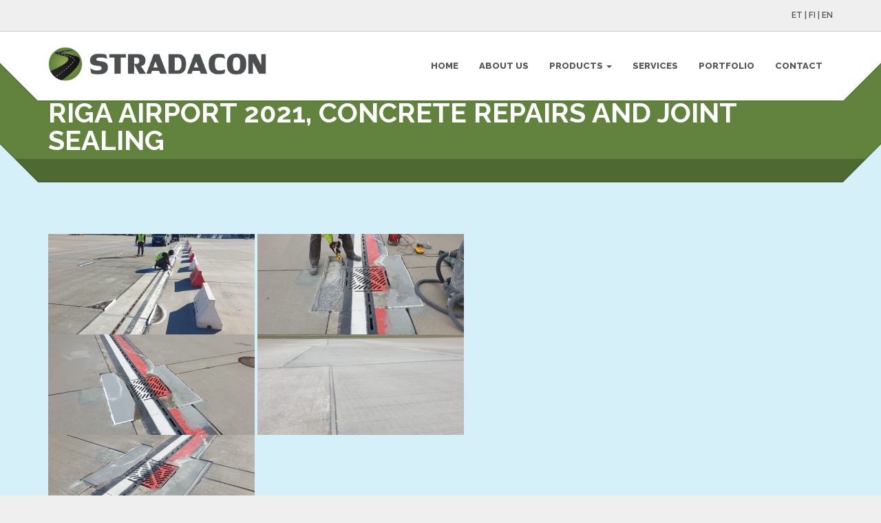

--- FILE ---
content_type: text/html; charset=UTF-8
request_url: https://stradacon.ee/en/portfolio/riia-lennujaam-2021-betooni-renoveerimistood/
body_size: 4538
content:
<!doctype html>
<html class="no-js" lang="en-US">
<head>
<meta charset="utf-8">

<title>Riga Airport 2021, concrete repairs and joint sealing |  Stradacon</title>
<meta name="apple-mobile-web-app-capable" content="yes">
<meta name="viewport" content="width=device-width, initial-scale=1.0, maximum-scale=1.0, user-scalable=no" />
<meta name="HandheldFriendly" content="true" />
<meta name="apple-touch-fullscreen" content="yes" />
<link href="https://stradacon.ee/wp-content/themes/stradacon/style.css" rel="stylesheet" type="text/css">
<link rel="alternate" type="application/rss+xml" title="Stradacon &raquo; Feed" href="https://stradacon.ee/en/feed/" />
<link rel="alternate" type="application/rss+xml" title="Stradacon &raquo; Comments Feed" href="https://stradacon.ee/en/comments/feed/" />
		<script type="text/javascript">
			window._wpemojiSettings = {"baseUrl":"https:\/\/s.w.org\/images\/core\/emoji\/72x72\/","ext":".png","source":{"concatemoji":"https:\/\/stradacon.ee\/wp-includes\/js\/wp-emoji-release.min.js?ver=342195fd969712f53b7cd6f3e38733b1"}};
			!function(e,n,t){var a;function i(e){var t=n.createElement("canvas"),a=t.getContext&&t.getContext("2d"),i=String.fromCharCode;return!(!a||!a.fillText)&&(a.textBaseline="top",a.font="600 32px Arial","flag"===e?(a.fillText(i(55356,56806,55356,56826),0,0),3e3<t.toDataURL().length):"diversity"===e?(a.fillText(i(55356,57221),0,0),t=a.getImageData(16,16,1,1).data,a.fillText(i(55356,57221,55356,57343),0,0),(t=a.getImageData(16,16,1,1).data)[0],t[1],t[2],t[3],!0):("simple"===e?a.fillText(i(55357,56835),0,0):a.fillText(i(55356,57135),0,0),0!==a.getImageData(16,16,1,1).data[0]))}function o(e){var t=n.createElement("script");t.src=e,t.type="text/javascript",n.getElementsByTagName("head")[0].appendChild(t)}t.supports={simple:i("simple"),flag:i("flag"),unicode8:i("unicode8"),diversity:i("diversity")},t.DOMReady=!1,t.readyCallback=function(){t.DOMReady=!0},t.supports.simple&&t.supports.flag&&t.supports.unicode8&&t.supports.diversity||(a=function(){t.readyCallback()},n.addEventListener?(n.addEventListener("DOMContentLoaded",a,!1),e.addEventListener("load",a,!1)):(e.attachEvent("onload",a),n.attachEvent("onreadystatechange",function(){"complete"===n.readyState&&t.readyCallback()})),(a=t.source||{}).concatemoji?o(a.concatemoji):a.wpemoji&&a.twemoji&&(o(a.twemoji),o(a.wpemoji)))}(window,document,window._wpemojiSettings);
		</script>
		<style type="text/css">
img.wp-smiley,
img.emoji {
	display: inline !important;
	border: none !important;
	box-shadow: none !important;
	height: 1em !important;
	width: 1em !important;
	margin: 0 .07em !important;
	vertical-align: -0.1em !important;
	background: none !important;
	padding: 0 !important;
}
</style>
<link rel='stylesheet' id='bootstrap-cleanstart-css'  href='https://stradacon.ee/wp-content/themes/stradacon/assets/css/cleanstart_custom_bootstrap.css?ver=342195fd969712f53b7cd6f3e38733b1' type='text/css' media='all' />
<link rel='stylesheet' id='style-less-css'  href='https://stradacon.ee/wp-content/uploads/wp-less/style-19c7571a78.css' type='text/css' media='all' />
<link rel='stylesheet' id='isotope-plethora-css'  href='https://stradacon.ee/wp-content/themes/stradacon/assets/js/isotope/css/style.css?ver=342195fd969712f53b7cd6f3e38733b1' type='text/css' media='all' />
<link rel='stylesheet' id='imagelightbox-plethora-css'  href='https://stradacon.ee/wp-content/themes/stradacon/assets/css/imagelightbox.css?ver=342195fd969712f53b7cd6f3e38733b1' type='text/css' media='all' />
<link rel='stylesheet' id='twentytwenty-css'  href='https://stradacon.ee/wp-content/themes/stradacon/assets/js/twentytwenty/css/twentytwenty.css?ver=342195fd969712f53b7cd6f3e38733b1' type='text/css' media='all' />
<link rel='stylesheet' id='cleanstart_style-css'  href='https://stradacon.ee/wp-content/themes/stradacon/assets/css/cleanstart_style.min.css?ver=342195fd969712f53b7cd6f3e38733b1' type='text/css' media='all' />
<link rel='stylesheet' id='cptch_stylesheet-css'  href='https://stradacon.ee/wp-content/plugins/captcha/css/style.css?ver=342195fd969712f53b7cd6f3e38733b1' type='text/css' media='all' />
<link rel='stylesheet' id='dashicons-css'  href='https://stradacon.ee/wp-includes/css/dashicons.min.css?ver=342195fd969712f53b7cd6f3e38733b1' type='text/css' media='all' />
<link rel='stylesheet' id='cptch_desktop_style-css'  href='https://stradacon.ee/wp-content/plugins/captcha/css/desktop_style.css?ver=342195fd969712f53b7cd6f3e38733b1' type='text/css' media='all' />
<link rel='stylesheet' id='contact-form-7-css'  href='https://stradacon.ee/wp-content/plugins/contact-form-7/includes/css/styles.css?ver=4.4.2' type='text/css' media='all' />
<link rel='stylesheet' id='redux-google-fonts-css'  href='https://fonts.googleapis.com/css?family=Open+Sans%3A300%2C400%2C600%2C700%2C800%2C300italic%2C400italic%2C600italic%2C700italic%2C800italic%7CRaleway%3A100%2C200%2C300%2C400%2C500%2C600%2C700%2C800%2C900&#038;subset=latin&#038;ver=342195fd969712f53b7cd6f3e38733b1' type='text/css' media='all' />
<script type='text/javascript' src='https://stradacon.ee/wp-includes/js/jquery/jquery.js?ver=1.11.3'></script>
<script type='text/javascript' src='https://stradacon.ee/wp-includes/js/jquery/jquery-migrate.min.js?ver=1.2.1'></script>
<script type='text/javascript'>
/* <![CDATA[ */
var cptch_vars = {"nonce":"a03297fcee","ajaxurl":"https:\/\/stradacon.ee\/wp-admin\/admin-ajax.php","enlarge":"0"};
/* ]]> */
</script>
<script type='text/javascript' src='https://stradacon.ee/wp-content/plugins/captcha/js/front_end_script.js?ver=342195fd969712f53b7cd6f3e38733b1'></script>
<link rel='https://api.w.org/' href='https://stradacon.ee/en/wp-json/' />
<link rel='prev' title='Pärnu Airport , concrete joint sealing, 2021.' href='https://stradacon.ee/en/portfolio/parnu-lennujaam-betoonivuukide-hermetiseerimine-2021/' />
<link rel='next' title='Tallinn Airport parking facility 2021. Sealflex system application' href='https://stradacon.ee/en/portfolio/tallinna-lennujaama-parkla-2021-sealflex-susteemi-paigaldus/' />
<link rel="alternate" type="application/json+oembed" href="https://stradacon.ee/en/wp-json/oembed/1.0/embed?url=https%3A%2F%2Fstradacon.ee%2Fen%2Fportfolio%2Friia-lennujaam-2021-betooni-renoveerimistood%2F" />
<link rel="alternate" type="text/xml+oembed" href="https://stradacon.ee/en/wp-json/oembed/1.0/embed?url=https%3A%2F%2Fstradacon.ee%2Fen%2Fportfolio%2Friia-lennujaam-2021-betooni-renoveerimistood%2F&#038;format=xml" />
<style type="text/css">
.qtranxs_flag_et {background-image: url(https://stradacon.ee/wp-content/plugins/qtranslate-x/flags/ee.png); background-repeat: no-repeat;}
.qtranxs_flag_fi {background-image: url(https://stradacon.ee/wp-content/plugins/qtranslate-x/flags/fi.png); background-repeat: no-repeat;}
.qtranxs_flag_en {background-image: url(https://stradacon.ee/wp-content/plugins/qtranslate-x/flags/gb.png); background-repeat: no-repeat;}
</style>
<link hreflang="et" href="https://stradacon.ee/et/portfolio/riia-lennujaam-2021-betooni-renoveerimistood/" rel="alternate" />
<link hreflang="fi" href="https://stradacon.ee/fi/portfolio/riia-lennujaam-2021-betooni-renoveerimistood/" rel="alternate" />
<link hreflang="en" href="https://stradacon.ee/en/portfolio/riia-lennujaam-2021-betooni-renoveerimistood/" rel="alternate" />
<link hreflang="x-default" href="https://stradacon.ee/portfolio/riia-lennujaam-2021-betooni-renoveerimistood/" rel="alternate" />
<meta name="generator" content="qTranslate-X 3.4.6.8" />
<meta name="generator" content="Powered by Visual Composer - drag and drop page builder for WordPress."/>
<!--[if lte IE 9]><link rel="stylesheet" type="text/css" href="https://stradacon.ee/wp-content/plugins/js_composer/assets/css/vc_lte_ie9.css" media="screen"><![endif]--><!--[if IE  8]><link rel="stylesheet" type="text/css" href="https://stradacon.ee/wp-content/plugins/js_composer/assets/css/vc-ie8.css" media="screen"><![endif]--><style type="text/css" title="dynamic-css" class="options-output">.logo{height:50px;width:317px;}.logo{padding-top:0;padding-right:0;padding-bottom:0;padding-left:0;}.logo{margin-top:20px;margin-right:0;margin-bottom:0;margin-left:0;}.logo a.brand img{height:50px;width:317px;}.logo a.brand img{margin-top:2px;margin-right:4px;margin-bottom:2px;margin-left:0;}.copyright{height:50px;}.hgroup_title h1,.hgroup_subtitle p,.hgroup_title h1,.hgroup_subtitle p,.hgroup_title h1,.hgroup_subtitle p{text-align:left;font-weight:normal;font-style:normal;}</style><noscript><style> .wpb_animate_when_almost_visible { opacity: 1; }</style></noscript><style type="text/css">
.full_page_photo { height:480px;}
.full_page_photo.no_photo { height:265px;}
</style>
</head>
<body class="single single-portfolio postid-2862 sticky_header  wpb-js-composer js-comp-ver-4.7.4 vc_responsive">
	<div class="overflow_wrapper">
	  <header class="nav_header">
      <section class="top_bar">
     <div class="container">
          <div class="row">
               <div class="tob_bar_left_col hidden-xs col-sm-6 col-md-6">
                                   </div>
               <div class="tob_bar_right_col col-xs-12 col-sm-6 col-md-6">
                    <p><a href="http://stradacon.ee/et">ET</a> | <a href="http://stradacon.ee/fi">FI</a> | <a href="http://stradacon.ee/en">EN</a></p>
                                   </div>
          </div>
     </div>
</section>


	      <div class="container">
       <div class="logo">
         <a class="brand" href="https://stradacon.ee/en">
                      <img src="https://stradacon.ee/wp-content/uploads/2016/04/stradacon_logo.png" alt="Cleanstart">
                               </a>
       </div>
       <div id="mainmenu" class="menu_container">
          <label class="mobile_collapser">MENU</label> <!-- Mobile menu title -->
                <ul id="menu-main-menu" class=""><li id="menu-item-1912" class="menu-item menu-item-type-post_type menu-item-object-page menu-item-1912"><a title="Home" href="https://stradacon.ee/en/">Home</a></li>
<li id="menu-item-1911" class="menu-item menu-item-type-post_type menu-item-object-page menu-item-1911"><a title="About Us" href="https://stradacon.ee/en/meist/">About Us</a></li>
<li id="menu-item-1941" class="menu-item menu-item-type-custom menu-item-object-custom menu-item-has-children menu-item-1941 "><a title="Products" href="#">Products <span class="caret"></span></a>
<ul role="menu" class=" dropdown-menu">
	<li id="menu-item-1942" class="menu-item menu-item-type-post_type menu-item-object-page menu-item-1942"><a title="Concrete repair" href="https://stradacon.ee/en/betooni-parandus/">Concrete repair</a></li>
	<li id="menu-item-1981" class="menu-item menu-item-type-post_type menu-item-object-page menu-item-1981"><a title="Joint sealants Bio-chemical resistant" href="https://stradacon.ee/en/betoonivuukide-hermeetikud-bio-kindlad/">Joint sealants Bio-chemical resistant</a></li>
	<li id="menu-item-2022" class="menu-item menu-item-type-post_type menu-item-object-page menu-item-2022"><a title="Joint sealants petro-chemical resistant" href="https://stradacon.ee/en/betoonivuukide-hermeetikud-kemikaali-kindlad/">Joint sealants petro-chemical resistant</a></li>
	<li id="menu-item-2037" class="menu-item menu-item-type-post_type menu-item-object-page menu-item-2037"><a title="Concrete sealcoatings" href="https://stradacon.ee/en/betoonpindade-katmise-hermeetikud/">Concrete sealcoatings</a></li>
	<li id="menu-item-2063" class="menu-item menu-item-type-post_type menu-item-object-page menu-item-2063"><a title="Bituminous crack sealants" href="https://stradacon.ee/en/bituumenipohised-praomastiksid/">Bituminous crack sealants</a></li>
	<li id="menu-item-2071" class="menu-item menu-item-type-post_type menu-item-object-page menu-item-2071"><a title="Bituminous sealcoatings" href="https://stradacon.ee/en/bituumenlobrid-teekatte-uuendamiseks-tihendamiseks/">Bituminous sealcoatings</a></li>
	<li id="menu-item-2086" class="menu-item menu-item-type-post_type menu-item-object-page menu-item-2086"><a title="Special products" href="https://stradacon.ee/en/eritooted/">Special products</a></li>
	<li id="menu-item-2109" class="menu-item menu-item-type-post_type menu-item-object-page menu-item-2109"><a title="Sealants for civil construction" href="https://stradacon.ee/en/hermeetikud-ja-silikoonid-uldehituseks/">Sealants for civil construction</a></li>
	<li id="menu-item-2133" class="menu-item menu-item-type-post_type menu-item-object-page menu-item-2133"><a title="Primers and pre-treatment" href="https://stradacon.ee/en/krundid-ja-ettevalmistus/">Primers and pre-treatment</a></li>
	<li id="menu-item-2161" class="menu-item menu-item-type-post_type menu-item-object-page menu-item-2161"><a title="Additives" href="https://stradacon.ee/en/lisandid/">Additives</a></li>
	<li id="menu-item-2177" class="menu-item menu-item-type-post_type menu-item-object-page menu-item-2177"><a title="Tools and equipment" href="https://stradacon.ee/en/tooriistad/">Tools and equipment</a></li>
</ul>
</li>
<li id="menu-item-2192" class="menu-item menu-item-type-post_type menu-item-object-page menu-item-2192"><a title="Services" href="https://stradacon.ee/en/teenused/">Services</a></li>
<li id="menu-item-1909" class="menu-item menu-item-type-post_type menu-item-object-page menu-item-1909"><a title="Portfolio" href="https://stradacon.ee/en/tehtud-tood/">Portfolio</a></li>
<li id="menu-item-1907" class="menu-item menu-item-type-post_type menu-item-object-page menu-item-1907"><a title="Contact" href="https://stradacon.ee/en/kontakt/">Contact</a></li>
</ul>       </div>
      <div class="triangle-up-left"></div>
      <div class="triangle-up-right"></div>          
   </div>
	  </header>
<div class="full_page_photo no_photo">
     <div class="hgroup">
      <div class="hgroup_title animated bounceInUp">
   <div class="container">
     <h1>Riga Airport 2021, concrete repairs and joint sealing</h1>
   </div>
</div>
<div class="hgroup_subtitle animated bounceInUp skincolored">
   <div class="container">
     <p> </p>
   </div>
</div>
     </div>
</div>
<div class="main">
	<div class="container triangles-of-section">
  <div class="triangle-up-left"></div>
  <div class="square-left"></div>
  <div class="triangle-up-right"></div>
  <div class="square-right"></div>
</div>
               <section class="portfolio_slider_wrapper">
               <div class="container">
               
                                  


    

          
                              <div class="portfolio_details">
                                   <div class="row">
                                        <div class="col-sm-9 col-md-9">
                                                                 <p><a href="https://stradacon.ee/wp-content/uploads/2022/02/20210915_110734.jpg" rel="attachment wp-att-2857"><img class="alignnone size-medium wp-image-2857" src="https://stradacon.ee/wp-content/uploads/2022/02/20210915_110734-300x146.jpg" alt="20210915_110734" width="300" height="146" srcset="https://stradacon.ee/wp-content/uploads/2022/02/20210915_110734-300x146.jpg 300w, https://stradacon.ee/wp-content/uploads/2022/02/20210915_110734-768x373.jpg 768w, https://stradacon.ee/wp-content/uploads/2022/02/20210915_110734-1024x498.jpg 1024w" sizes="(max-width: 300px) 100vw, 300px" /></a> <a href="https://stradacon.ee/wp-content/uploads/2022/02/20210921_124903.jpg" rel="attachment wp-att-2858"><img class="alignnone size-medium wp-image-2858" src="https://stradacon.ee/wp-content/uploads/2022/02/20210921_124903-300x146.jpg" alt="20210921_124903" width="300" height="146" srcset="https://stradacon.ee/wp-content/uploads/2022/02/20210921_124903-300x146.jpg 300w, https://stradacon.ee/wp-content/uploads/2022/02/20210921_124903-768x373.jpg 768w, https://stradacon.ee/wp-content/uploads/2022/02/20210921_124903-1024x498.jpg 1024w" sizes="(max-width: 300px) 100vw, 300px" /></a> <a href="https://stradacon.ee/wp-content/uploads/2022/02/20210922_084424.jpg" rel="attachment wp-att-2859"><img class="alignnone size-medium wp-image-2859" src="https://stradacon.ee/wp-content/uploads/2022/02/20210922_084424-300x146.jpg" alt="20210922_084424" width="300" height="146" srcset="https://stradacon.ee/wp-content/uploads/2022/02/20210922_084424-300x146.jpg 300w, https://stradacon.ee/wp-content/uploads/2022/02/20210922_084424-768x373.jpg 768w, https://stradacon.ee/wp-content/uploads/2022/02/20210922_084424-1024x498.jpg 1024w" sizes="(max-width: 300px) 100vw, 300px" /></a> <a href="https://stradacon.ee/wp-content/uploads/2022/02/20210922_160608.jpg" rel="attachment wp-att-2860"><img class="alignnone size-medium wp-image-2860" src="https://stradacon.ee/wp-content/uploads/2022/02/20210922_160608-300x146.jpg" alt="20210922_160608" width="300" height="146" srcset="https://stradacon.ee/wp-content/uploads/2022/02/20210922_160608-300x146.jpg 300w, https://stradacon.ee/wp-content/uploads/2022/02/20210922_160608-768x373.jpg 768w, https://stradacon.ee/wp-content/uploads/2022/02/20210922_160608-1024x498.jpg 1024w" sizes="(max-width: 300px) 100vw, 300px" /></a> <a href="https://stradacon.ee/wp-content/uploads/2022/02/20210927_150730.jpg" rel="attachment wp-att-2861"><img class="alignnone size-medium wp-image-2861" src="https://stradacon.ee/wp-content/uploads/2022/02/20210927_150730-300x146.jpg" alt="20210927_150730" width="300" height="146" srcset="https://stradacon.ee/wp-content/uploads/2022/02/20210927_150730-300x146.jpg 300w, https://stradacon.ee/wp-content/uploads/2022/02/20210927_150730-768x373.jpg 768w, https://stradacon.ee/wp-content/uploads/2022/02/20210927_150730-1024x498.jpg 1024w" sizes="(max-width: 300px) 100vw, 300px" /></a></p>
               
                                        
                                       </div>
                                                                      </div>
                              </div>
                                        
     

 
               

                    <ul class="pager">
                                             </ul>

               </div>
          </section>

		<footer>
			        <div class="copyright">
	             <div class="container">

	                  <div class="row">
	                       <div class="col-sm-4 col-md-4 infobar_copyright">
	        Stradacon OÜ	                       </div>
	                       <div class="col-sm-4 col-md-4"></div>
	                       <div class="text-right col-sm-4 col-md-4 infobar_credits">
	        &copy; 2026 - <a href="http://kodulehetegemine.com/" title="Kodulehe tegemine" target="_blank">Teemant</a>
	                       </div>
	                  </div>
	             </div>
	        </div>
	    			</footer>
	</div>
</div>
<script type='text/javascript' src='https://stradacon.ee/wp-content/themes/stradacon/assets/js/jquery.ui.totop.js?ver=342195fd969712f53b7cd6f3e38733b1'></script>
<script type='text/javascript' src='https://stradacon.ee/wp-content/themes/stradacon/assets/js/imagelightbox.min.js?ver=1.0'></script>
<script type='text/javascript' src='https://stradacon.ee/wp-content/themes/stradacon/assets/js/flexslider/jquery.flexslider-min.js?ver=342195fd969712f53b7cd6f3e38733b1'></script>
<script type='text/javascript' src='https://stradacon.ee/wp-content/themes/stradacon/assets/cleanstart_libs.js?ver=342195fd969712f53b7cd6f3e38733b1'></script>
<script type='text/javascript' src='https://stradacon.ee/wp-content/themes/stradacon/assets/cleanstart_portfolioslider.min.js?ver=342195fd969712f53b7cd6f3e38733b1'></script>
<script type='text/javascript' src='https://stradacon.ee/wp-content/themes/stradacon/assets/js/collapser.min.js?ver=342195fd969712f53b7cd6f3e38733b1'></script>
<script type='text/javascript' src='https://stradacon.ee/wp-content/plugins/contact-form-7/includes/js/jquery.form.min.js?ver=3.51.0-2014.06.20'></script>
<script type='text/javascript'>
/* <![CDATA[ */
var _wpcf7 = {"loaderUrl":"https:\/\/stradacon.ee\/wp-content\/plugins\/contact-form-7\/images\/ajax-loader.gif","recaptchaEmpty":"Please verify that you are not a robot.","sending":"Sending ..."};
/* ]]> */
</script>
<script type='text/javascript' src='https://stradacon.ee/wp-content/plugins/contact-form-7/includes/js/scripts.js?ver=4.4.2'></script>
<script type='text/javascript' src='https://stradacon.ee/wp-includes/js/wp-embed.min.js?ver=342195fd969712f53b7cd6f3e38733b1'></script>
</body>
</html>

--- FILE ---
content_type: text/css
request_url: https://stradacon.ee/wp-content/themes/stradacon/style.css
body_size: 179
content:
/*!
Theme Name: CleanStart
Theme URI: http://kodulehetegemine.com/
Description: 
Version: 1.4.6
Author: Teemant
Author URI: http://kodulehetegemine.com/

*/

/*

The styles of the theme are compiled by less.php and stored in the uploads folder.

Do not alter or delete this file.

*/

/* 
================================================================= 


REQUIRED WORDPRESS STYLES
(are styled by less)


================================================================= 
*/

.aligncenter,.alignright,.alignleft,.floatleft,.floatright,
.textcenter,.textright,.textleft,.wp-caption,.gallery-caption,
.wp-caption-text,.wp-smiley,blockquote,.sticky,.bypostauthor {} 

/* 
=================================================================
*/


--- FILE ---
content_type: application/javascript
request_url: https://stradacon.ee/wp-content/themes/stradacon/assets/cleanstart_portfolioslider.min.js?ver=342195fd969712f53b7cd6f3e38733b1
body_size: 441
content:
jQuery(document).ready(function(){"use strict";var e="undefined"!=typeof portfolio_slider?portfolio_slider:"slide";jQuery("#carousel").flexslider({animation:e,controlNav:!1,animationLoop:!1,slideshow:!1,itemWidth:210,itemMargin:10,asNavFor:"#portfolio_slider",start:function(e){e.count<2&&e.directionNav.hide()}}),jQuery("#portfolio_slider").flexslider({namespace:"flex-",selector:".slides > li",animation:e,easing:"swing",direction:"horizontal",reverse:!1,animationLoop:!0,smoothHeight:!1,startAt:0,slideshow:!1,slideshowSpeed:7e3,animationSpeed:600,initDelay:0,randomize:!1,pauseOnAction:!0,pauseOnHover:!1,useCSS:!0,touch:!0,video:!1,controlNav:!0,directionNav:!0,prevText:"Previous",nextText:"Next",keyboard:!0,multipleKeyboard:!1,mousewheel:!1,pausePlay:!1,pauseText:"Pause",playText:"Play",controlsContainer:"",manualControls:"",sync:"",asNavFor:"",itemWidth:0,itemMargin:0,minItems:0,maxItems:0,move:0,start:function(e){e.count<2&&e.directionNav.hide(),jQuery(".flex-active-slide .container .carousel-caption").addClass("show")},before:function(){jQuery(".flex-active-slide .container .carousel-caption").removeClass("show"),jQuery(".flexslider .carousel-caption").addClass("wait_for_photo_load").hide()},after:function(e){jQuery(".flex-active-slide .container .carousel-caption").addClass("show"),jQuery(".flexslider .carousel-caption.show").removeClass("wait_for_photo_load").show()},end:function(){},added:function(){},removed:function(){}})});
//# sourceMappingURL=cleanstart_portfolioslider.min.js.map